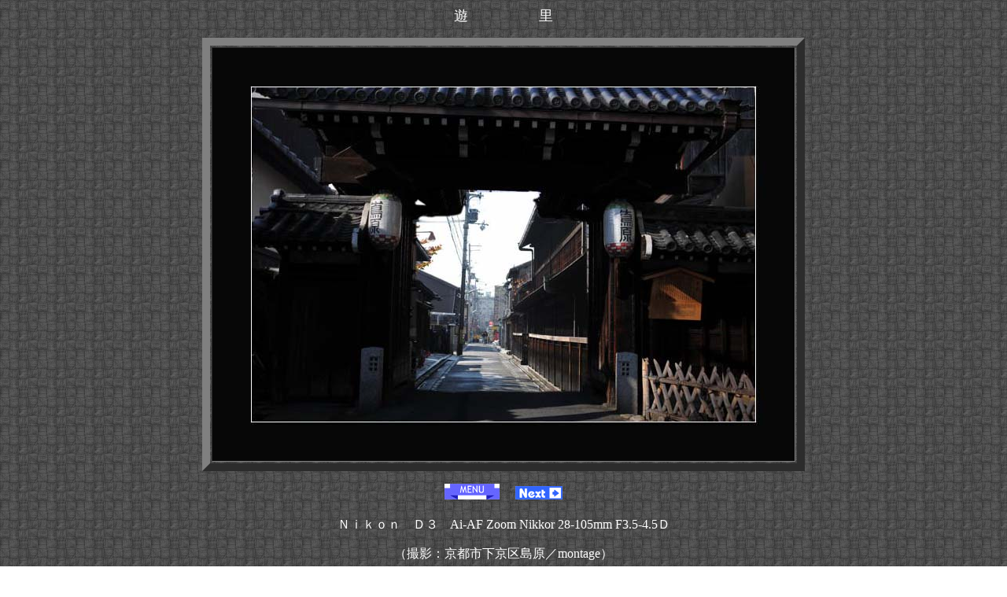

--- FILE ---
content_type: text/html
request_url: http://kzphotogly.com/photo_G/yuusato/p01.html
body_size: 1061
content:
<!DOCTYPE HTML PUBLIC "-//W3C//DTD HTML 4.01 Transitional//EN">
<html lang="ja">

	<head>
<META http-equiv="content-type" content="text/html; charset=Shift_JIS">
<META name="generator" content="IBM WebSphere Studio Homepage Builder Version 12.0.4.0 for Windows">
<META http-equiv="Content-Style-Type" content="text/css">
		<title>遊里</title>
	</head>

	<body bgcolor="#ffffff" background="clo010.gif">
<P align="center"><FONT color="white" size="+1">遊　　　　　里</FONT></P>
<div align="center">
<table width="48" height="41" border="10" cellpadding="0" cellspacing="2">
				<tr>
					<td><img src="01.jpg" width="740" height="525"></td>
				</tr>
			</table>
			<p><a href="../photo_G.html"><img src="menu.gif" width="70" height="20" border="0"></a> 　<a href="p02.html"><img src="next2.gif" width="60" height="17" border="0"></a><BR>
			  <BR>
  <FONT color="white">Ｎｉｋｏｎ　Ｄ３　Ai-AF Zoom Nikkor 28-105mm F3.5-4.5Ｄ</FONT></p>
<p><font color="white" face="平成明朝">（撮影：京都市下京区島原／montage）</font></p>
<p>&nbsp;</p>
</div>
	</body>

</html>